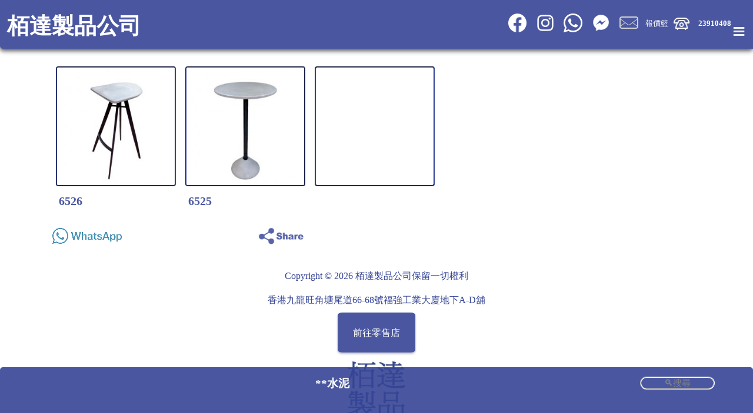

--- FILE ---
content_type: text/html; charset=UTF-8
request_url: https://paktat.com/category.php?lang=ch&category=**%E6%B0%B4%E6%B3%A5&product=-
body_size: 9086
content:
<!DOCTYPE html>
<html lang="zh-Hant" >
<head>
<meta http-equiv="Content-Type" content="text/html; charset=utf-8"><meta name="msvalidate.01" content="0A1A18D3AF4B0207C2DA0373BABBB2DC" />
<link rel="canonical" href="https://www.paktat.com/amp/ampcategory.php?lang=ch&category=**%E6%B0%B4%E6%B3%A5&product=-" /><title>**水泥 香港 栢達製品公司 </title>
<meta name="Description" content=" **水泥 專業訂造 餐廳傢俬 辦公室傢俬 專業訂造 香港  栢達">
<meta name="Keywords" content="LFIiMNA3SQ5EiMHpFHk3NBwNp30, 香港專業訂造  /category.php?lang=ch&category=**%E6%B0%B4%E6%B3%A5&product=-  **水泥 " > <!-- 餐廳椅，餐廳桌子，圓桌子，家具餐桌，飯廳套，餐廳設備，圓餐桌，方形餐桌，餐廳桌子上，當代玻璃餐桌之上，木檯面，室外表除此之外，花崗岩檯面，不銹鋼檯面，大理石檯面，檯面層壓，金屬凳，圓桌會議，軟墊長凳，長凳，圓，裝飾臥室長凳 餐廳傢俬 專業訂造 香港 餐廳家具-->
<meta name="viewport" content="initial-scale=1"><!-- Global site tag (gtag.js) - Google Analytics -->
<!--<script>
  window.dataLayer = window.dataLayer || [];
  function gtag(){dataLayer.push(arguments);}
  gtag('js', new Date());

  gtag('config', 'UA-22876505-1');
  gtag('config', 'AW-970262580');
</script>-->

<!-- Google tag (gtag.js) -->
<script async src="https://www.googletagmanager.com/gtag/js?id=UA-22876505-1"></script>
<script>
  window.dataLayer = window.dataLayer || [];
  function gtag(){dataLayer.push(arguments);}
  gtag('js', new Date());

  gtag('config', 'UA-22876505-1');
	gtag('config', 'AW-970262580');
</script>


<!-- Google tag (gtag.js) -->
<script async src="https://www.googletagmanager.com/gtag/js?id=G-SRHQ32C12P"></script>
<script>
  window.dataLayer = window.dataLayer || [];
  function gtag(){dataLayer.push(arguments);}
  gtag('js', new Date());

  gtag('config', 'G-SRHQ32C12P');
</script>


<!-- Event snippet for All Click Page view conversion page -->
<script>
  gtag('event', 'conversion', {
      'send_to': 'AW-970262580/0eNuCLaS4coBELSQ1M4D',
      'value': 1.0,
      'currency': 'HKD'
  });
</script>

<style  >html, body{ margin:0px 0px 0px 0px; padding:0px 0px 0px 0px;} #shoplogo { width:100px; height:100px; } @media print { *{zoom: 91%;} html, body {margin:0cm;} div > iframe, input.button, .pagination, #footerfb  {display:none;} div.text { font-size:40px; }.product_image_600, .product_image {page-break-inside:avoid; page-break-after:avoid; margin-top:200px; } .product_info {page-break-inside:avoid; page-break-after:avoid;} img, amp-img  { width:75%; height:75%;}, .image{width:100px; height:100px;} #category { width:90%; margin-left:auto; display: flex;      flex-direction: column;      justify-content: center; } #footerfb, #shoplogo, #menu{display:none; }  #headertable{color:#364596;} @page {  margin: 0cm; } #narrowmenutable{ position: relative; top:10px; height:15px;  }      }.socialicons{ max-width: 5%; height: auto;-webkit-filter: invert(100%); padding:0% 1% 0% ;} #producttable {margin-top: 2%;} .hashtagsclass { color:#364596; text-shadow:#364596;  padding:0px 0px 0px 0px; marging:1% 1% 1% 1%;} .hashtagsclass:hover{ background-color:#364596; color:#FFFFFF; border-radius:15px; padding: 0px 5px 0px 0px; } a { text-decoration:none;color:#ffffff; }.quotenotation { border-radius:10px; background-color:#364596; color:#FFF; margin:0px 1% 0px 0px; padding:0% 1% 1% 1%;  font-size:2vw; } #email, #phone, #ename, #lname, #femail, #comment {  width:100%; margin: 0px 2%, 0px 0px; padding: 0px 2%, 0px 0px;  } #sticky{ position: fixed; top: 0px; width:100%; -webkit-filter: blur(4px);filter: blur(4px);  padding: 0px 0px 4px 0px; height:74.5px; z-index:1; opacity:0.9;  }  #headertable{ background-color:#364596; color:#FFF; margin:0px 0px 0px 0px; padding:0px 0px 0px 0px;position: fixed; max-height:75px; /* Set the navbar to fixed position */    top: 0; /* Position the navbar at the top of the page */  z-index:3; transition: .5s ease; opacity:0.9; box-shadow: 0 4px 8px 0 rgba(0, 0, 0, 0.5), 0 2px 6px 0 rgba(0, 0, 0, 0.5); border-radius:0px 0px 5px 5px; }#headertable:hover,  { box-shadow: 0 4px 6px 0 rgba(0, 0, 0, 0.2), 0 2px 3px 0 rgba(0, 0, 0, 0.2); }#narrowmenutable{background-color:#364596;position:fixed; bottom:0%; z-index:98;box-shadow: 0 4px 6px 0 rgba(0, 0, 0, 0.2), 0 2px 3px 0 rgba(0, 0, 0, 0.2);border-radius: 5px 5px 0px 0px;transition: .5s ease; opacity: 0.9;} #menu{ background-color:#364596; color:#FFF; padding-top: 7px; font-size:5vw; text-align:right; vertical-align:middle; width:10%; } .dropbtn {    background-color: #364596;    color: white;    margin:0% 1% 1% 1%; padding:0% 15px 1% 2%; opacity:0.9; font-size:8vw;     border: none;    cursor: pointer;}.dropdown {    position: relative;    display: inline-block;	/*padding: 0% 2% 1% 2%; margin: 0% 2% 1% 2%;*/ }.dropdown-content {    display: none;    position: absolute; top:75%;   background-color: #364596;    min-width: 360px;    /*box-shadow: 0px 8px 16px 0px rgba(0,0,0,0.2);*/        z-index: 4; border-radius:5px; }.dropdown-content a {    color: #FFFFFF;    font-size:2vw;     text-decoration: none;    display: block; padding: 10px 10px 10px 10px;    }.dropdown-content a:hover {background-color: #364596;opacity:0.9; }.dropdown:hover .dropdown-content {    display: block; right:0px; box-shadow: 0 4px 6px 0 rgba(0, 0, 0, 0.2), 0 3px 4px 0 rgba(0, 0, 0, 0.2);}
.slideup-content {    display: none;    position: absolute; bottom:75%;   background-color: #364596;    min-width: 360px;    /*box-shadow: 0px 8px 16px 0px rgba(0,0,0,0.2);*/        z-index: 4; border-radius:5px; }
.slideup-content a {    color: #FFFFFF;    font-size:2vw;     text-decoration: none;    display: block; padding: 10px 10px 10px 10px;    }
.slideup-content a:hover {background-color: #364596;opacity:0.9; }
.dropdown:hover .slideup-content {    display: block; right:0px; box-shadow: 0 4px 6px 0 rgba(0, 0, 0, 0.2), 0 3px 4px 0 rgba(0, 0, 0, 0.2);}

.dropdown:hover .dropbtn {    background-color: #364596;opacity:0.9; box-shadow: 0 4px 6px 0 rgba(54,69,150,0.2), 0 3px 4px 0 rgba(54,69,150,0.2);}  #firstbreadcrumb  {max-width: 50px; overflow: hidden; text-overflow: ellipsis; white-space: nowrap; } #firstbreadcrumb:hover  {max-width: 100px; overflow: hidden; text-overflow: ellipsis; white-space: nowrap;} .city {   float: left;   margin: 50px 0px 0px 10px;   padding: 0px 0px 0px 10px;   max-width: 200px;   height: 250px;   /*border: 1px solid black;*/   position: relative;        /*border-bottom: 1px dotted black;  If you want dots under the hoverable text */   /* box-shadow: 0 4px 6px 0 rgba(0, 0, 0, 0.2), 0 2px 3px 0 rgba(0, 0, 0, 0.2);*/   } .product_image {   float: left;   margin: 10px 10px 10px 10px;   padding: 1px 10px 10px 10px;   max-width: 300px;   /*border: 1px solid black;*/   position: relative;        /*border-bottom: 1px dotted black;  If you want dots under the hoverable text */   /* box-shadow: 0 4px 6px 0 rgba(0, 0, 0, 0.2), 0 2px 3px 0 rgba(0, 0, 0, 0.2);*/   } .product_image_600 {   float: left;   margin: 10px 0px 10px 0px;   padding: 10px 0px 10px 0px;   max-width: 600px;   /*border: 1px solid black;*/   position: relative;        /*border-bottom: 1px dotted black;  If you want dots under the hoverable text */   /* box-shadow: 0 4px 6px 0 rgba(0, 0, 0, 0.2), 0 2px 3px 0 rgba(0, 0, 0, 0.2);*/   } .product_image_600 img , .product_image_600 amp-img {   float: left;   margin: 0px 0px 0px 0px;   padding: 0px 0px 0px 0px;   max-width: 100%;    height: auto;   /*border: 1px solid black;*/   position: relative;        /*border-bottom: 1px dotted black;  If you want dots under the hoverable text */   /* box-shadow: 0 4px 6px 0 rgba(0, 0, 0, 0.2), 0 2px 3px 0 rgba(0, 0, 0, 0.2);*/   } .product_info {   float: left;   margin: 30px 0px 30px 20px;   padding: 30px 0px 30px 0px;   width:94%;   /*border: 1px solid black;*/   position: relative;   color: #364596;   font-size:3vw;    /*border-bottom: 1px dotted black;  If you want dots under the hoverable text */   /* box-shadow: 0 4px 6px 0 rgba(0, 0, 0, 0.2), 0 2px 3px 0 rgba(0, 0, 0, 0.2);*/   } .aboutText {    margin: 10px 10px 10px 10px;   padding: 10px 10px 10px 10px;   border: 2px groove #364596;   border-radius:10px;    color: #364596;   font-size:2vw;   position: relative;   width:94%;   }/*.quoteitemstr { overflow:hidden; }*/.inputquantity{font-size:2vw; color: #364596; border: 2px groove #364596; border-radius:10px; text-align:center; width:50%;}#quotationcontent{    margin: 20px 0px 0px 15%;   padding: 0px 0px 0px 0px;   }.quotation_info {   float: left;   margin: 10px 0px 10px 10px;   padding: 10px 0px 10px 10px;      /*border: 1px solid black;*/   position: relative;   border: 2px groove #364596;   border-radius:10px;    color: #364596;   font-size:2vw;   height:120px;   overflow: hidden;   text-overflow: ellipsis;   white-space: nowrap; 	/*max-width:35%;*/    /*border-bottom: 1px dotted black;  If you want dots under the hoverable text */   /* box-shadow: 0 4px 6px 0 rgba(0, 0, 0, 0.2), 0 2px 3px 0 rgba(0, 0, 0, 0.2);*/   } #categoryh3 { transition: all 0.5s ease; }#search { margin: 0% 5% 1% 0%;  vertical-align: top; transition: all 0.5s ease; float:right; } #search:focus { width:90%;margin:0% 5% 1% 1%; } #searchresult{ display:none; margin: 10px 0px 0px 10px;    color: #364596;   font-size:3vw; width: auto; background-color:#FFFFFF; height:100%; z-index:2;  } .image, a img.swatchimage {  display: block;  width: 200px;  height: 200px;  border: 2px groove #364596;  border-radius:2%;}.image120 {  display: block;  margin: 10px 10px 10px 10px;  padding: 10px 10px 10px 10px;  width: 120px;  height: 120px;  border: 2px groove #364596;  border-radius:10px;}.image_600 {  display: block;  max-width: 100%;    height: auto;  border: 2px groove #364596;  border-radius:2%;}.overlay {  position: absolute;  border-radius:2%;  bottom: 0;  left: 0;  margin: 0px 0px -20px 9px;  padding: 0px 0px -20px 9px;  background-color: #FFFFFF;  overflow: hidden;  width: 99%;  height: 25%;  transition: .5s ease; opacity:0.9;}.city:hover .overlay {  height: 108%; z-index:1; opacity:0.9;box-shadow: 0 6px 6px 0 rgba(54,69,150,0.2), 0 2px 3px 0 rgba(54,69,150,0.2);}.text, .text a {    color: #364596;  font-size:16px;  position: absolute;  overflow: hidden; line-height: 1.5;    white-space: normal;  text-decoration: none;  margin: 2px 2px 2px 2px;  max-width: 300px;  } h2 a { text-overflow: ellipsis; font-size:2.0vw; } .overlay h2 { margin:0px;white-space:normal;	overflow: hidden;  text-decoration: none;  margin: 2px 2px 2px 2px;  max-width: 300px;  }html {  font-size:16px;  line-height: 1.2;  }h2, .text, .text a ,input[type=text],input[type=file]::-webkit-file-upload-button, input[type=tel], input[type=text]:not(#search) {  font-size:20px; } input[type=text] , input[type=tel]:not(.inputquantity), textarea{    width: 200px;    -webkit-transition: width 0.4s ease-in-out;    transition: width 0.4s ease-in-out;    border-radius:25px;    color:#FFFFFF;    background-color:#364596;    border: 2px groove #FFFFFF;	}/* When the input field gets focus, change its width to 100% */  .center {    text-align: center; vertical-align:middle; } ul { list-style-type: none; margin: 0; padding-top: 1%; vertical-align:middle;} li { display: inline; vertical-align:middle;} #quotationcartlabel, #telephoneanchor { margin: 0px 0% 0% 1%; padding-bottom: 3%; } #quoteitemcount { background-color: #F00;color:#364596; padding: 1% 1% 0px 1%;    text-decoration: none;    transition: background-color .3s;    border-radius: 5px;    margin: 0px 2% 0px 1%;    font-size:2vw; }#quoteitemcount:empty{display:none; }  span{ color:#364596; text-decoration:none;  } /* Create four equal columns that floats next to each other */.column { float: left; } .jobholder { width: 100%; margin: 10px 0px 10px 10px;   padding: 10px 0px 10px 10px;      /*border: 1px solid black;*/   /*position: relative;*/   border: 2px groove #364596;   border-radius:10px;    color: #364596; text-align:left;  }  .column, .column a { color: #364596;  font-size:16px;  width: 47%;    padding: 10px; }.column img, .column amp-img {    margin-top: 12px;}.column img:hover, .column amp-img:hover { width:200%;}/* Clear floats after the columns */.row:after {    content: "";    display: table;    clear: both;}.jobphoto:hover { width:200%;height:200%;	}  
h1 { background-color:#364596; color:#FFF; margin:1% 1% 0% 1%; padding:0% 1% 0% 1%;  font-size:3.0vw; white-space:nowrap; overflow:hidden; text-overflow: clip; }h3 { background-color:#364596; color:#FFF; margin:0% 1% 0% 1%; padding:0% 1% 0% 1%;  font-size:1.5vw; white-space:nowrap; overflow:hidden; text-overflow: clip; display:inline-block; } h4 { background-color:#364596; color:#FFF; margin:0px 0px 0px 0px; padding:1% 1% 1% 1%;  font-size:0.7vw; display:inline; text-overflow: ellipsis; white-space:nowrap; overflow: hidden; max-width:100%; text-align:left; }
.contact_info, .contact_info a {	font-size:1.0vw; text-decoration:none;color:#ffffff; ; vertical-align:middle;  }.button {background-color: #364596;border: none;color: white;text-align: center;text-decoration: none;display: inline-block;font-size:1vw;margin:5% 5% 5% 5%; padding:5% 5% 5% 5%;cursor: pointer;display: inline; border-radius:10%;}
.pagination, .pagination2 {    display: inline-block; width:100%; overflow: auto; white-space:nowrap; max-height:45px; padding: 1% 0% 1% 0%; }.pagination a, .pagination2 a {    color: #ffffff;        padding: 0px 1% 0px 1%;    text-decoration: none;    transition: background-color .3s;    border-radius: 5px;    margin: 0px 1% 0px 1%;    font-size:1.7vw;}.pagination a.active, .pagination2 a.active {    background-color: #ffffff;    color: #364596;    border-radius: 5px;    }.pagination a:hover:not, .pagination2 a:hover:not(.active) {background-color: #364596; opacity:0.9 } .pagination a[role="searchanchor"], .pagination2 a[role="searchanchor"] { display:none;}
@media print { .product_image_600, .product_image {page-break-inside:avoid; page-break-after:avoid; margin-top:200px; } .product_info {page-break-inside:avoid; page-break-after:avoid;} img, amp-img  { width:75%; height:75%;}, .image{width:100px; height:100px;} #category { width:90%; margin-left:auto; display: flex;      flex-direction: column;      justify-content: center; } #footerfb, #shoplogo, #menu{display:none; } #headertable{color:#364596;} }
#search { width:8%; font-size:1.2vw;  padding:0% 1% 0% 1%; text-align:center; }/*#search:focus {    width: 100%;} */
@media (min-width: 800px) {    font-size:14px;  }
@media (min-width: 1200px) {    font-size:14px;    line-height: 1.0;  }}h1 { /* font-size:50px;*/
@media (min-width: 800px) {    /*font-size:56px;*/  }
@media (min-width: 1200px) {    /*font-size:63px;*/  }}h2, .text, .text a ,input[type=text],input[type=file]::-webkit-file-upload-button, input[type=tel], input[type=text]:not(#search) {  font-size:20px;}
@media (min-width: 800px) {    font-size:14px;  }
@media (min-width: 1200px) {    font-size:14px;   }}  /* Responsive layout - makes a two column-layout instead of four columns */
@media (max-width: 800px) {    .column, .column a {  color: #364596;  font-size:16px;      width: 50%;    }}/* Responsive layout - makes the two columns stack on top of each other instead of next to each other */
@media (max-width: 600px) {    .column, .column a {   color: #364596;  font-size:26px;     width: 100%;    }} #category  { display: flex;      flex-flow: row wrap;      justify-content: center;  } .facebook-responsive{ width:100%;} iframe {  display: block;  max-width: 100%;   border: 2px groove #364596;  border-radius:2%;}
#visitusanchor{text-decoration: none; color:#ffffff;background-color:#364596; padding: 2%; border-radius: 6%;opacity:0.9;animation-name: visitusanchoranimation; animation-duration: 4s;animation-iteration-count:infinite;}
#visitusanchor:hover {box-shadow: 0 4px 6px 0 rgba(54,69,150,0.2),0 3px 4px 0 rgba(0,0,0,0.2);}
@keyframes visitusanchoranimation {
  from {box-shadow: 0 2px 3px 0 rgba(54,69,150,0.2),0 1px 2px 0 rgba(0,0,0,0.2);}
  to {box-shadow: 0 4px 6px 0 rgba(54,69,150,0.2),0 3px 4px 0 rgba(0,0,0,0.2);}
  back {box-shadow: 0 1px 2px 0 rgba(54,69,150,0.2),0 1px 2px 0 rgba(0,0,0,0.2);}
}


</style>
<meta http-equiv="Content-Type" content="text/html; charset=utf-8">
<meta property="fb:app_id" content="247542183363508" />
<meta property="fb:admins" content="236267226460196" />
<meta property="fb:admins" content="163117617081316"/>
<script type="application/ld+json">
{
  "@context": "https://schema.org/",
  "@type": "BreadcrumbList",
  "itemListElement": [{
    "@type": "ListItem",
    "position": 1,
    "name": "主頁",
    "item": "https://www.paktat.com"
  },{
    "@type": "ListItem",
    "position": 2,
    "name": "**水泥",
    "item": "https://www.paktat.com//category.php?lang=ch&category=**%E6%B0%B4%E6%B3%A5&product=-"},{
    "@type": "ListItem",
    "position": 3,
    "name": "-",
    "item": "https://www.paktat.com//category.php?lang=ch&category=**%E6%B0%B4%E6%B3%A5&product=-"}]
}
</script>
<!-- Facebook Pixel Code -->
<script>
  !function(f,b,e,v,n,t,s)
  {if(f.fbq)return;n=f.fbq=function(){n.callMethod?
  n.callMethod.apply(n,arguments):n.queue.push(arguments)};
  if(!f._fbq)f._fbq=n;n.push=n;n.loaded=!0;n.version='2.0';
  n.queue=[];t=b.createElement(e);t.async=!0;
  t.src=v;s=b.getElementsByTagName(e)[0];
  s.parentNode.insertBefore(t,s)}(window, document,'script',
  'https://connect.facebook.net/en_US/fbevents.js');
  fbq('init', '323503208730771');
  fbq('track', 'PageView');
</script>
<noscript><img height="1" width="1" style="display:none"
  src="https://www.facebook.com/tr?id=323503208730771&ev=PageView&noscript=1"
/></noscript>
<!-- End Facebook Pixel Code -->
</head>
<body>
<table cellpadding="0" cellspacing="0" id="headertable" width="100%">
<div id="sticky">&nbsp;</div>
<tr id="banner_menu"><td width="48%" style="min-width:50px;"><div><a href="https://www.paktat.com/category.php?lang=ch" ><h1 >栢達製品公司</h1></a></div></td>
<td class="contact_info" width="50%" align="right">
  <a href="https://www.facebook.com/Pak-Tat-Industrial-Trading-Company-163117617081316/" target="_blank" ><img  class="socialicons"  src="images/BW_Facebook_glyph_svg_5305154.png" /></a>
<a href="https://www.instagram.com/paktat_/" target="_blank" ><img  class="socialicons"  src="images/Instagram_glyph_svg_5335781.png" /></a>
<a href="https://wa.me/85223910408?text=https%3A%2F%2Fwww.paktat.com%2Fcategory.php%3Flang%3Dch%26category%3D%2A%2A%25E6%25B0%25B4%25E6%25B3%25A5%26product%3D-" target="_blank" ><img  class="socialicons"  src="images/BW_Whatsapp_glyph_svg_5305166.png" /></a>
<a href="https://www.facebook.com/messages/t/163117617081316" target="_blank" title="即時查詢" ><img  class="socialicons"  src="images/BW_fb_messenger_1181188.png" /></a>
<a href='mailto:sales@paktat.com?subject=Inquiry from paktat.com' itemprop='email' target="_blank" title="sales@paktat.com" ><img  class="socialicons"  src="images/BW_iconfinder_mail_115714.png" /></a><a id="quotationcartlabel"  href="quotation.php?lang=ch" >報價籃<b id="quoteitemcount"></b></a><a href="tel:23910408" itemprop="telephone"><img  class="socialicons" src="images/telephone_vintage_5298737.png"  ></a><a href="tel:23910408" itemprop="telephone" id="telephoneanchor"><b>23910408</b></a></td>
<td id="menu" width="2%"><div class="dropdown">
  <button class="dropbtn"><h1>&#8801;</h1></button>
  <div class="dropdown-content" id="dropdown-content-id">
        <a href="/category.php?lang=en&category=**%E6%B0%B4%E6%B3%A5&product=-">English</a>
  	<!--<a href="#"><input type="text" name="search" placeholder=".."  ></a>-->
    <div style="width:100%; height:50%;" ></div>
    <a href="https://www.paktat.com/company.php?lang=ch&com_page=色辨">色辨</a>
    <a href="https://www.paktat.com/company.php?lang=ch&com_page=圖片參考">圖片參考</a>
    <a href="https://www.paktat.com/company.php?lang=ch&com_page=前往零售店" target="_blank" title="前往零售店">前往零售店</a>
    <a href="https://www.paktat.com/company.php?lang=ch&com_page=本公司">本公司</a>
    <a href="https://www.paktat.com/company.php?lang=ch&com_page=聲明及付款方法">聲明及付款方法</a>
    <a href="https://www.paktat.com/company.php?lang=ch&com_page=私隱">私隱</a>
    <a href="https://www.facebook.com/Pak-Tat-Industrial-Trading-Company-163117617081316/" target="_blank" title="Facebook">Facebook</a>
    <a href="https://www.facebook.com/Pak-Tat-Industrial-Trading-Company-163117617081316/shop/?rt=19" target="_blank" title="Fb 店舖">Fb 店舖</a>
    <a href="https://www.facebook.com/messages/t/163117617081316" target="_blank" title="即時查詢">即時查詢</a>
    <a href="https://www.instagram.com/paktat_/" target="_blank" title="Instagram">Instagram</a>
    <a href="/amp/ampcategory.php?lang=ch&category=**%E6%B0%B4%E6%B3%A5&product=-" target="_self" title="AMP-全桌">AMP-全桌</a>
  </div>
</div></td></tr>


</table>
<table id="narrowmenutable" width="100%">
<tr id="narrowmenu"><td id="narrowmenutd" colspan="3">
<div class="center">
	<div ><ul><li ><a href="category.php?lang=ch&category=**水泥&mid=&product=-&page=1" title="**水泥" ><h3 id="categoryh3" >**水泥</h3></a><input type="text" id="search" name="search" placeholder="&#128269;搜尋"   ></li></ul></div>
  <div class="pagination2" style="display:none;" ><ul><li ><input type="text" name="searchcurrentpage" value="1" readonly style="font-size:1.5em; width:2%; border:none; padding:0px 14px 0px 24px; display:none; text-align:right;"></li><li ><a role="searchanchor">頁</a></li><li ><a onclick="javascript:var x = $('[name=searchcurrentpage]').val()*1-1; if(x==0){x=1;}  this.title = x; searchpagination(x); $('[name=searchcurrentpage]').val(x);" role="searchanchor">上頁</a><a onclick="javascript:var x = $('[name=searchcurrentpage]').val()*1+1; this.title = x; searchpagination(x); $('[name=searchcurrentpage]').val(x);" role="searchanchor">下頁</a></li></ul></div></div><div class="center"><div class="pagination"><ul><li ><input type="text" name="searchcurrentpage" value="1" readonly style="font-size:1.5em; width:2%; border:none; padding:0px 14px 0px 24px; display:none; text-align:right;"></li><li ><a role="searchanchor">頁</a></li><li ><a onclick="javascript:var x = $('[name=searchcurrentpage]').val()*1-1; if(x==0){x=1;}  this.title = x; searchpagination(x); $('[name=searchcurrentpage]').val(x);" role="searchanchor">上頁</a><a onclick="javascript:var x = $('[name=searchcurrentpage]').val()*1+1; this.title = x; searchpagination(x); $('[name=searchcurrentpage]').val(x);" role="searchanchor">下頁</a></li></ul></div></div></td>
<td id="lastnarrowmenu" style="display:none;"></td>
</tr>
 </table>
<table cellpadding="0" cellspacing="0" width="100%">
<tr><td><div id="divmargintop" >&nbsp;</div></td></tr>
</table>
<table id="searchresult" cellpadding="0" cellspacing="0" height="100%" >
</table>
<div id="category">
<div class="city">
				  <img itemprop="image" class="image" alt="Bar-Chairs-Barstools-6526" title="Bar-Chairs-Barstools-6526" src="https://www.paktat.com/images/products/6526.jpg"><div class="overlay">
					<div class="text" itemprop="name" onclick="window.open('category.php?lang=ch&category=**水泥&mid=&product=6526&page=', '_self')" ><h2><a itemprop="url" href="category.php?lang=ch&category=**水泥&mid=&product=6526&page=" title="Bar-Chairs-Barstools-6526">6526</a></h2><br><br><form action="" method="GET" id="form6526" ><input type="hidden" name="addPID" value="6526"><input type="hidden" name="addQTY" value="1"><input class="button" type="submit" value="加入報價籃"></form><h2>詳細 點擊這裡  6526-水泥吧椅 <BR>
座面: 水泥可轉動坐面 <BR>
鐵腳 <BR>
 </h2></div>
				  </div>
				</div><div class="city">
				  <img itemprop="image" class="image" alt="Bar-Table-6525" title="Bar-Table-6525" src="https://www.paktat.com/images/products/6525.jpg"><div class="overlay">
					<div class="text" itemprop="name" onclick="window.open('category.php?lang=ch&category=**水泥&mid=&product=6525&page=', '_self')" ><h2><a itemprop="url" href="category.php?lang=ch&category=**水泥&mid=&product=6525&page=" title="Bar-Table-6525">6525</a></h2><br><br><form action="" method="GET" id="form6525" ><input type="hidden" name="addPID" value="6525"><input type="hidden" name="addQTY" value="1"><input class="button" type="submit" value="加入報價籃"></form><h2>詳細 點擊這裡  6525-圓形水泥吧檯  <br>
  *重量
  *水泥檯板+水泥腳 <br>
  *可室外用<br>
  *檯面直徑60 厘米 <br>
 </h2></div>
				  </div>
				</div><div class="city"><iframe width="200" height="200" src="https://www.youtube.com/embed/31O3UUECPBo" title="Paktat Custom Made Items" frameborder="0" allow="accelerometer; autoplay; clipboard-write; encrypted-media; gyroscope; picture-in-picture" allowfullscreen></iframe></div></td></tr></table></div> <!-- div id category-->

<div align="center"><table cellpadding="10%" cellspacing="10%" style="margin:1%; padding:1%; width:90%;" ><tr id="footerfb"><td style="width:100%;display: flex; justify-content: space-between; ">
      <div style="max-width:120px;"><img  style="width:100%; vertical-align: middle;filter: brightness(160%) saturate(200%);" src="images/whatsapp_logo_grey.png" onclick="window.open('https://wa.me/85223910408?text=https%3A%2F%2Fwww.paktat.com%2Fcategory.php%3Flang%3Dch%26category%3D%2A%2A%25E6%25B0%25B4%25E6%25B3%25A5%26product%3D-','_blank')" /></a></div>

    <div style="max-width:80px;"><img  style="width:100%; vertical-align: middle;" src="images/copy_link_logo_purple.png" onclick="window.open('mailto:?subject=[Paktat] Share Link 連結分享&body=%0A%0Ahttps%3A%2F%2Fwww.paktat.com%2Fcategory.php%3Flang%3Dch%26category%3D%2A%2A%25E6%25B0%25B4%25E6%25B3%25A5%26product%3D-','_blank')" /></a></div>

    <div class="fb-messengermessageus"  messenger_app_id="247542183363508" page_id="163117617081316" color="blue" size="large" ></div><div class="fb-like" data-href="https://paktat.com/category.php?lang=ch&category=**%E6%B0%B4%E6%B3%A5&product=-" data-width="" data-layout="button" data-action="like" data-size="large" data-share="false"></div><div class="fb-share-button" data-href="https://paktat.com/category.php?lang=ch&category=**%E6%B0%B4%E6%B3%A5&product=-" data-layout="button" data-size="large"><a target="_blank" href="https://www.facebook.com/sharer/sharer.php?u=https%3A%2F%2Fpaktat.com%2Fcategory.php%3Flang%3Dch%26category%3D%2A%2A%25E6%25B0%25B4%25E6%25B3%25A5%26product%3D-&amp;src=sdkpreparse" class="fb-xfbml-parse-ignore">Share</a></div></td></tr>
<tr  align="center"><td style="width:100%;display: flex; justify-content: space-between; "></td></tr>
<tr><td align="center"><span>Copyright &#169; 2026 栢達製品公司保留一切權利</span></td></tr>
<tr><td align="center"><span>香港九龍旺角塘尾道66-68號福強工業大廈地下A-D舖</span></td></tr>
</table>
</div>
<div align="center"><a id="visitusanchor" href="https://www.paktat.com/company.php?lang=ch&com_page=前往零售店" target="_blank" title="前往零售店" >
  前往零售店</a></div>
  <div align="center"><table cellpadding="10%" cellspacing="10%" style="margin:1%; padding:1%; width:90%;" >
    <tr><td align="center"><img  itemprop="image" src="images/paktat_logo.jpg" id="shoplogo" alt="shop logo"  ></td></tr>
  </table>
</div>
<div style="min-height:200px;">&nbsp;</div><span id="scrollposition" style="display:none;"></span>
<script type="text/javascript" src="https://www.paktat.com/jquery/jquery-3.7.1.min.js" ></script><script type="text/javascript">
var checkinputfocus=0;
$("input").focus(function(){
    checkinputfocus=1;
});
$("input").blur(function(){
    checkinputfocus=0;
});

document.onkeydown=function(e) {
	if (checkinputfocus ==0){
	var thelink;

  if (e.keyCode==37) { thelink=""; }
  else if (e.keyCode==39) { thelink=""; }
  else { return }

  if((thelink == "undefined") || (thelink.length < 1 )){document.location.href="https://www.paktat.com/categories.php?lang=ch"}
  else {  document.location.href=thelink; }

	}

}

/*window.onscroll = function() {scrollFunction()};

function scrollFunction() {
  if (document.body.scrollTop > 10 || document.documentElement.scrollTop > 10) {
	  //alert(1234);

	  $("#lastnarrowmenu").prepend( $( ".dropdown" ) );
	  $(".dropdown").css("float","right");
      $("#banner_menu").fadeOut();
	  $("#lastnarrowmenu").fadeIn();
	  document.getElementById("narrowmenutd").colspan="3";
     var x = window.innerHeight; var y = $("#narrowmenu").height(); var z = x-y-40;
     $("#headertable").css("top", z);

     $("#dropdown-content-id").removeClass("dropdown-content");
     $("#dropdown-content-id").addClass("slideup-content");

  } else {
	  $("#menu").append( $( ".dropdown" ) );
      $("#banner_menu").fadeIn();
	  $("#lastnarrowmenu").fadeOut();
	  document.getElementById("narrowmenutd").colspan="2";
    $("#headertable").css("top","0");
    $("#dropdown-content-id").removeClass("slideup-content");
    $("#dropdown-content-id").addClass("dropdown-content");

  }

}*/

window.onscroll = function() {scrollFunction()};

function scrollFunction() {
  var x = document.getElementById("scrollposition").innerHTML;
  var y = document.documentElement.scrollTop;

 if (x>y){   $("#headertable").css("top", "0"); document.getElementById("scrollposition").innerHTML = 10;}
 else {


    var x = window.innerHeight; var y = $("#banner_menu").height()*-1;
    $("#headertable").css("top", y);
    document.getElementById("scrollposition").innerHTML = document.documentElement.scrollTop;

  }

  var setdivmargintop = $("#headertable").height()-20*1;
  $("#divmargintop").height(setdivmargintop);

}



$(document).ready(function(){

        var intervalcounter = 0;
		var refreshId = setInterval( function()
    {
			$.get("https://www.paktat.com/session.php?sizeofquote=yes", function(data){

		   $("#quoteitemcount").text(data); intervalcounter++; if(intervalcounter==4) {clearInterval(refreshId);}
        });
	},1000);



    var setdivmargintop = $("#headertable").height()-20*1;
    $("#divmargintop").height(setdivmargintop);

		var str = $("#search").val();
		if (str.length < 1 ) {  $("#adjustabledivtop").show();}
		else {  $("#adjustabledivtop").hide(); }

		var headertablewidth = $("#headertable").width();
	 	var companywidth = $("#company").width();
		var newpadding = Math.round((headertablewidth%226)/2); //alert(headertablewidth);
		var companypadding = Math.round((companywidth%380)/2);
		$("#category").css("margin-left", newpadding+"px");
		$("#searchresult").css("margin-left", newpadding+"px");
		$("#company").css("margin-left", companypadding+"px");




});

function searchpagination(e){
	var str = $("#search").val();
if (window.XMLHttpRequest) {
    // code for IE7+, Firefox, Chrome, Opera, Safari
    xmlhttp=new XMLHttpRequest();
  } else {  // code for IE6, IE5
    xmlhttp=new ActiveXObject("Microsoft.XMLHTTP");
  }
  xmlhttp.onreadystatechange=function() {
    if (this.readyState==4 && this.status==200) {
      document.getElementById("searchresult").innerHTML=this.responseText;
    }
  }
  xmlhttp.open("GET","realsearch.php?lang=ch&q="+str+"&page="+e,true);
  xmlhttp.send();
}
$("#search").focus(function(){
document.body.scrollTop = 0;
document.documentElement.scrollTop = 0;
$("#headertable").css("top","0");
$("#categoryh3").hide();
});
$("#search").blur(function(){
$("#categoryh3").show();
});

$("#search").keyup(function(){
    var str = $("#search").val();
	if (isNaN(str)) {  } else {  $("#searchresult").css("display","block");
	//$( "div.pagination > a" ).hide();
	  $("div.pagination").hide();
	  $("div.pagination2").css("display","inline-block");
	  $("[role=searchanchor]").css("display","inline-block");
	  $("[alt=searchanchor]").show();
	  $("[name=searchcurrentpage]").show();
	$("#category").css("display","none");
	$("#searchresult").css("padding-top","2%");
	$("#searchresult").css("padding-bottom","2%");
	$("#searchresult").css("padding-left","2%");
	$("#searchresult").css("padding-right","2%");

  if (window.XMLHttpRequest) {
    // code for IE7+, Firefox, Chrome, Opera, Safari
    xmlhttp=new XMLHttpRequest();
  } else {  // code for IE6, IE5
    xmlhttp=new ActiveXObject("Microsoft.XMLHTTP");
  }
  xmlhttp.onreadystatechange=function() {
    if (this.readyState==4 && this.status==200) {
      document.getElementById("searchresult").innerHTML=this.responseText;
    }
  }
  xmlhttp.open("GET","realsearch.php?lang=ch&q="+str+"&page=1",true);
  xmlhttp.send(); }


	/*$("#searchresult").animate({

			width:'100%'
        });*/





	if (str.length < 2) {
	if (str.length < 1 ) { $("#searchresult").css("display","none"); $("#category").css("display","block");
	  //$( "div.pagination > a" ).show();
	  $("div.pagination").show();
	  $("div.pagination2").css("display","none");
	  $("[alt=searchanchor]").hide();
    $("[role=searchanchor]").css("display","none");
	  $("[name=searchcurrentpage]").hide();
	  $("#adjustabledivtop").css("margin-top","14%");

	}


    document.getElementById("searchresult").innerHTML="";
    return;
  }
  else {
	  //$( "div.pagination > a" ).hide();
	  $("div.pagination").hide();
	  $("div.pagination2").css("display","inline-block");
	  $("[role=searchanchor]").css("display","inline-block");
	  $("[alt=searchanchor]").show();
	  $("[name=searchcurrentpage]").show();
	  $("#adjustabledivtop").show();
	  $("#searchresult").css("display","block");
	$("#category").css("display","none");

	/*$("#searchresult").css("padding-top","2%");
	$("#searchresult").css("padding-bottom","2%");
	$("#searchresult").css("padding-left","2%");
	$("#searchresult").css("padding-right","2%");*/

  if (window.XMLHttpRequest) {
    // code for IE7+, Firefox, Chrome, Opera, Safari
    xmlhttp=new XMLHttpRequest();
  } else {  // code for IE6, IE5
    xmlhttp=new ActiveXObject("Microsoft.XMLHTTP");
  }
  xmlhttp.onreadystatechange=function() {
    if (this.readyState==4 && this.status==200) {
      document.getElementById("searchresult").innerHTML=this.responseText;
    }
  }
  xmlhttp.open("GET","realsearch.php?lang=ch&q="+str+"&page=1",true);
  xmlhttp.send();
  }

});

$(document).ready(function(){
    var str = $("#search").val();

	if (str.length > 1) {

	if (isNaN(str)) {  } else {  $("#searchresult").css("display","block");
	//$( "div.pagination > a" ).hide();
	  $("div.pagination").hide();
	  $("[alt=searchanchor]").show();
	  $("[name=searchcurrentpage]").show();
	$("#category").css("display","none");
	$("#searchresult").css("padding-top","2%");
	$("#searchresult").css("padding-bottom","2%");
	$("#searchresult").css("padding-left","2%");
	$("#searchresult").css("padding-right","2%");

  if (window.XMLHttpRequest) {
    // code for IE7+, Firefox, Chrome, Opera, Safari
    xmlhttp=new XMLHttpRequest();
  } else {  // code for IE6, IE5
    xmlhttp=new ActiveXObject("Microsoft.XMLHTTP");
  }
  xmlhttp.onreadystatechange=function() {
    if (this.readyState==4 && this.status==200) {
      document.getElementById("searchresult").innerHTML=this.responseText;
    }
  }
  xmlhttp.open("GET","realsearch.php?lang=ch&q="+str+"&page=1",true);
  xmlhttp.send();

	} //if (str.length > 1) {

  }


	/*$("#searchresult").animate({

			width:'100%'
        });*/





	if (str.length < 2) {
	if (str.length < 1 ) { $("#searchresult").css("display","none"); $("#category").css("display","block");
	  //$( "div.pagination > a" ).show();
	  $("div.pagination").show();
	  $("[alt=searchanchor]").hide();
    $("[role=searchanchor]").css("display","none");
	  $("[name=searchcurrentpage]").hide();
	  $("#adjustabledivtop").css("margin-top","14%");

	}


    document.getElementById("searchresult").innerHTML="";
    return;
  }
  else {
	  //$( "div.pagination > a" ).hide();
	  $("div.pagination").hide();
	  $("[alt=searchanchor]").show();
	  $("[name=searchcurrentpage]").show();
	  $("#adjustabledivtop").show();
	  $("#searchresult").css("display","block");
	$("#category").css("display","none");

	/*$("#searchresult").css("padding-top","2%");
	$("#searchresult").css("padding-bottom","2%");
	$("#searchresult").css("padding-left","2%");
	$("#searchresult").css("padding-right","2%");*/

  if (window.XMLHttpRequest) {
    // code for IE7+, Firefox, Chrome, Opera, Safari
    xmlhttp=new XMLHttpRequest();
  } else {  // code for IE6, IE5
    xmlhttp=new ActiveXObject("Microsoft.XMLHTTP");
  }
  xmlhttp.onreadystatechange=function() {
    if (this.readyState==4 && this.status==200) {
      document.getElementById("searchresult").innerHTML=this.responseText;
    }
  }
  xmlhttp.open("GET","realsearch.php?lang=ch&q="+str+"&page=1",true);
  xmlhttp.send();
  }

});

</script>
<script>
  (function(i,s,o,g,r,a,m){i['GoogleAnalyticsObject']=r;i[r]=i[r]||function(){
  (i[r].q=i[r].q||[]).push(arguments)},i[r].l=1*new Date();a=s.createElement(o),
  m=s.getElementsByTagName(o)[0];a.async=1;a.src=g;m.parentNode.insertBefore(a,m)
  })(window,document,'script','//www.paktat.com/js/analytics.js','ga');

  ga('create', 'UA-22876505-1', 'auto');
  ga('send', 'pageview');

</script><div id="fb-root"></div>
<script async defer crossorigin="anonymous" src="https://connect.facebook.net/zh-Hant/sdk.js#xfbml=1&version=v8.0" nonce="yMzk908f"></script>

<script async defer crossorigin="anonymous" src="https://connect.facebook.net/zh-Hant/sdk.js#xfbml=1&version=v8.0&appId=247542183363508&autoLogAppEvents=1" nonce="h20adu27"></script></body>
</html>
